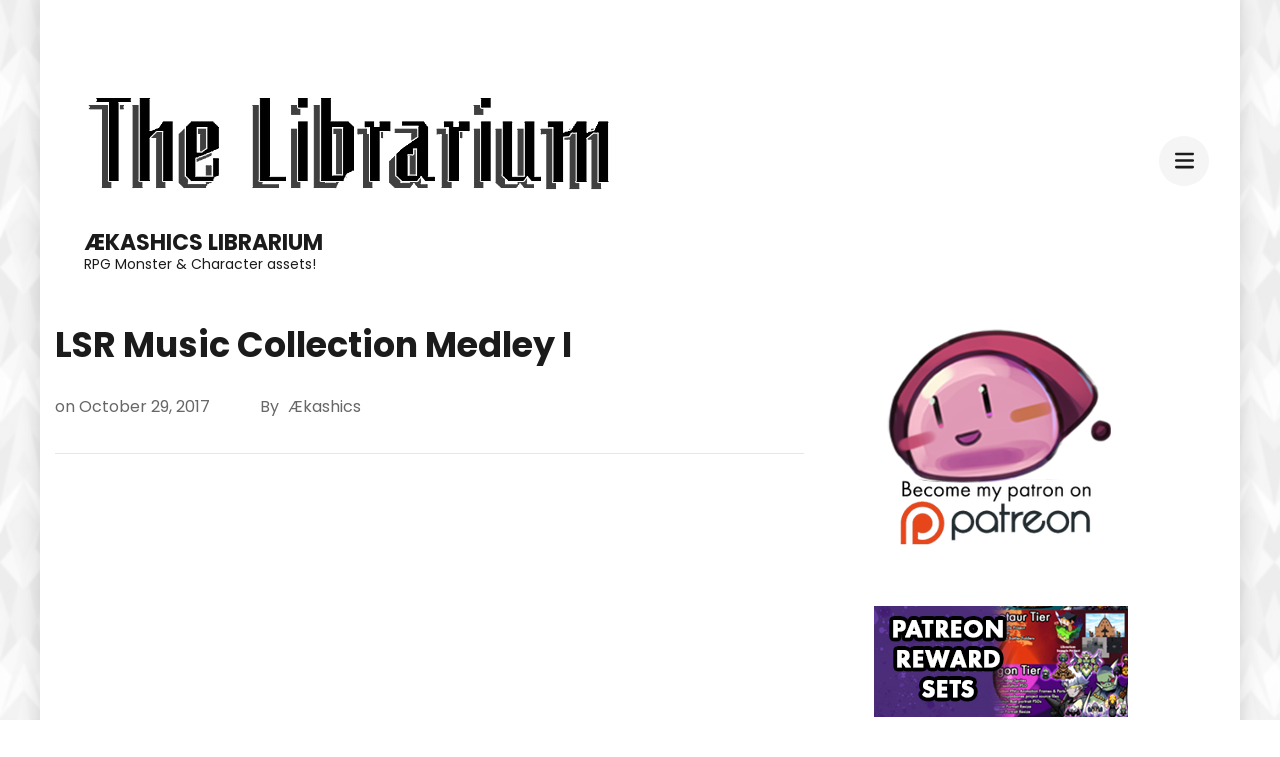

--- FILE ---
content_type: text/html; charset=UTF-8
request_url: http://www.akashics.moe/lucstamrah/lsr-music-collection-medley-i/
body_size: 11323
content:
    <!DOCTYPE html>
    <html lang="en">
    <head itemscope itemtype="https://schema.org/WebSite">
	    <meta charset="UTF-8">
    <meta name="viewport" content="width=device-width, initial-scale=1">
    <link rel="profile" href="http://gmpg.org/xfn/11">
    <title>LSR Music Collection Medley I &#8211; &AElig;kashics Librarium</title>
<meta name='robots' content='max-image-preview:large' />
<link rel='dns-prefetch' href='//stats.wp.com' />
<link rel='dns-prefetch' href='//fonts.googleapis.com' />
<link rel="alternate" type="application/rss+xml" title="&AElig;kashics Librarium &raquo; Feed" href="http://www.akashics.moe/feed/" />
<link rel="alternate" type="application/rss+xml" title="&AElig;kashics Librarium &raquo; Comments Feed" href="http://www.akashics.moe/comments/feed/" />
<link rel="alternate" type="application/rss+xml" title="&AElig;kashics Librarium &raquo; LSR Music Collection Medley I Comments Feed" href="http://www.akashics.moe/lucstamrah/lsr-music-collection-medley-i/feed/" />
<script type="text/javascript">
window._wpemojiSettings = {"baseUrl":"https:\/\/s.w.org\/images\/core\/emoji\/14.0.0\/72x72\/","ext":".png","svgUrl":"https:\/\/s.w.org\/images\/core\/emoji\/14.0.0\/svg\/","svgExt":".svg","source":{"concatemoji":"http:\/\/www.akashics.moe\/wp-includes\/js\/wp-emoji-release.min.js?ver=6.3.7"}};
/*! This file is auto-generated */
!function(i,n){var o,s,e;function c(e){try{var t={supportTests:e,timestamp:(new Date).valueOf()};sessionStorage.setItem(o,JSON.stringify(t))}catch(e){}}function p(e,t,n){e.clearRect(0,0,e.canvas.width,e.canvas.height),e.fillText(t,0,0);var t=new Uint32Array(e.getImageData(0,0,e.canvas.width,e.canvas.height).data),r=(e.clearRect(0,0,e.canvas.width,e.canvas.height),e.fillText(n,0,0),new Uint32Array(e.getImageData(0,0,e.canvas.width,e.canvas.height).data));return t.every(function(e,t){return e===r[t]})}function u(e,t,n){switch(t){case"flag":return n(e,"\ud83c\udff3\ufe0f\u200d\u26a7\ufe0f","\ud83c\udff3\ufe0f\u200b\u26a7\ufe0f")?!1:!n(e,"\ud83c\uddfa\ud83c\uddf3","\ud83c\uddfa\u200b\ud83c\uddf3")&&!n(e,"\ud83c\udff4\udb40\udc67\udb40\udc62\udb40\udc65\udb40\udc6e\udb40\udc67\udb40\udc7f","\ud83c\udff4\u200b\udb40\udc67\u200b\udb40\udc62\u200b\udb40\udc65\u200b\udb40\udc6e\u200b\udb40\udc67\u200b\udb40\udc7f");case"emoji":return!n(e,"\ud83e\udef1\ud83c\udffb\u200d\ud83e\udef2\ud83c\udfff","\ud83e\udef1\ud83c\udffb\u200b\ud83e\udef2\ud83c\udfff")}return!1}function f(e,t,n){var r="undefined"!=typeof WorkerGlobalScope&&self instanceof WorkerGlobalScope?new OffscreenCanvas(300,150):i.createElement("canvas"),a=r.getContext("2d",{willReadFrequently:!0}),o=(a.textBaseline="top",a.font="600 32px Arial",{});return e.forEach(function(e){o[e]=t(a,e,n)}),o}function t(e){var t=i.createElement("script");t.src=e,t.defer=!0,i.head.appendChild(t)}"undefined"!=typeof Promise&&(o="wpEmojiSettingsSupports",s=["flag","emoji"],n.supports={everything:!0,everythingExceptFlag:!0},e=new Promise(function(e){i.addEventListener("DOMContentLoaded",e,{once:!0})}),new Promise(function(t){var n=function(){try{var e=JSON.parse(sessionStorage.getItem(o));if("object"==typeof e&&"number"==typeof e.timestamp&&(new Date).valueOf()<e.timestamp+604800&&"object"==typeof e.supportTests)return e.supportTests}catch(e){}return null}();if(!n){if("undefined"!=typeof Worker&&"undefined"!=typeof OffscreenCanvas&&"undefined"!=typeof URL&&URL.createObjectURL&&"undefined"!=typeof Blob)try{var e="postMessage("+f.toString()+"("+[JSON.stringify(s),u.toString(),p.toString()].join(",")+"));",r=new Blob([e],{type:"text/javascript"}),a=new Worker(URL.createObjectURL(r),{name:"wpTestEmojiSupports"});return void(a.onmessage=function(e){c(n=e.data),a.terminate(),t(n)})}catch(e){}c(n=f(s,u,p))}t(n)}).then(function(e){for(var t in e)n.supports[t]=e[t],n.supports.everything=n.supports.everything&&n.supports[t],"flag"!==t&&(n.supports.everythingExceptFlag=n.supports.everythingExceptFlag&&n.supports[t]);n.supports.everythingExceptFlag=n.supports.everythingExceptFlag&&!n.supports.flag,n.DOMReady=!1,n.readyCallback=function(){n.DOMReady=!0}}).then(function(){return e}).then(function(){var e;n.supports.everything||(n.readyCallback(),(e=n.source||{}).concatemoji?t(e.concatemoji):e.wpemoji&&e.twemoji&&(t(e.twemoji),t(e.wpemoji)))}))}((window,document),window._wpemojiSettings);
</script>
<style type="text/css">
img.wp-smiley,
img.emoji {
	display: inline !important;
	border: none !important;
	box-shadow: none !important;
	height: 1em !important;
	width: 1em !important;
	margin: 0 0.07em !important;
	vertical-align: -0.1em !important;
	background: none !important;
	padding: 0 !important;
}
</style>
	<link rel='stylesheet' id='wp-block-library-css' href='http://www.akashics.moe/wp-includes/css/dist/block-library/style.min.css?ver=6.3.7' type='text/css' media='all' />
<style id='wp-block-library-inline-css' type='text/css'>
.has-text-align-justify{text-align:justify;}
</style>
<link rel='stylesheet' id='jetpack-videopress-video-block-view-css' href='http://www.akashics.moe/wp-content/plugins/jetpack/jetpack_vendor/automattic/jetpack-videopress/build/block-editor/blocks/video/view.css?minify=false&#038;ver=34ae973733627b74a14e' type='text/css' media='all' />
<link rel='stylesheet' id='mediaelement-css' href='http://www.akashics.moe/wp-includes/js/mediaelement/mediaelementplayer-legacy.min.css?ver=4.2.17' type='text/css' media='all' />
<link rel='stylesheet' id='wp-mediaelement-css' href='http://www.akashics.moe/wp-includes/js/mediaelement/wp-mediaelement.min.css?ver=6.3.7' type='text/css' media='all' />
<style id='classic-theme-styles-inline-css' type='text/css'>
/*! This file is auto-generated */
.wp-block-button__link{color:#fff;background-color:#32373c;border-radius:9999px;box-shadow:none;text-decoration:none;padding:calc(.667em + 2px) calc(1.333em + 2px);font-size:1.125em}.wp-block-file__button{background:#32373c;color:#fff;text-decoration:none}
</style>
<style id='global-styles-inline-css' type='text/css'>
body{--wp--preset--color--black: #000000;--wp--preset--color--cyan-bluish-gray: #abb8c3;--wp--preset--color--white: #ffffff;--wp--preset--color--pale-pink: #f78da7;--wp--preset--color--vivid-red: #cf2e2e;--wp--preset--color--luminous-vivid-orange: #ff6900;--wp--preset--color--luminous-vivid-amber: #fcb900;--wp--preset--color--light-green-cyan: #7bdcb5;--wp--preset--color--vivid-green-cyan: #00d084;--wp--preset--color--pale-cyan-blue: #8ed1fc;--wp--preset--color--vivid-cyan-blue: #0693e3;--wp--preset--color--vivid-purple: #9b51e0;--wp--preset--gradient--vivid-cyan-blue-to-vivid-purple: linear-gradient(135deg,rgba(6,147,227,1) 0%,rgb(155,81,224) 100%);--wp--preset--gradient--light-green-cyan-to-vivid-green-cyan: linear-gradient(135deg,rgb(122,220,180) 0%,rgb(0,208,130) 100%);--wp--preset--gradient--luminous-vivid-amber-to-luminous-vivid-orange: linear-gradient(135deg,rgba(252,185,0,1) 0%,rgba(255,105,0,1) 100%);--wp--preset--gradient--luminous-vivid-orange-to-vivid-red: linear-gradient(135deg,rgba(255,105,0,1) 0%,rgb(207,46,46) 100%);--wp--preset--gradient--very-light-gray-to-cyan-bluish-gray: linear-gradient(135deg,rgb(238,238,238) 0%,rgb(169,184,195) 100%);--wp--preset--gradient--cool-to-warm-spectrum: linear-gradient(135deg,rgb(74,234,220) 0%,rgb(151,120,209) 20%,rgb(207,42,186) 40%,rgb(238,44,130) 60%,rgb(251,105,98) 80%,rgb(254,248,76) 100%);--wp--preset--gradient--blush-light-purple: linear-gradient(135deg,rgb(255,206,236) 0%,rgb(152,150,240) 100%);--wp--preset--gradient--blush-bordeaux: linear-gradient(135deg,rgb(254,205,165) 0%,rgb(254,45,45) 50%,rgb(107,0,62) 100%);--wp--preset--gradient--luminous-dusk: linear-gradient(135deg,rgb(255,203,112) 0%,rgb(199,81,192) 50%,rgb(65,88,208) 100%);--wp--preset--gradient--pale-ocean: linear-gradient(135deg,rgb(255,245,203) 0%,rgb(182,227,212) 50%,rgb(51,167,181) 100%);--wp--preset--gradient--electric-grass: linear-gradient(135deg,rgb(202,248,128) 0%,rgb(113,206,126) 100%);--wp--preset--gradient--midnight: linear-gradient(135deg,rgb(2,3,129) 0%,rgb(40,116,252) 100%);--wp--preset--font-size--small: 13px;--wp--preset--font-size--medium: 20px;--wp--preset--font-size--large: 36px;--wp--preset--font-size--x-large: 42px;--wp--preset--spacing--20: 0.44rem;--wp--preset--spacing--30: 0.67rem;--wp--preset--spacing--40: 1rem;--wp--preset--spacing--50: 1.5rem;--wp--preset--spacing--60: 2.25rem;--wp--preset--spacing--70: 3.38rem;--wp--preset--spacing--80: 5.06rem;--wp--preset--shadow--natural: 6px 6px 9px rgba(0, 0, 0, 0.2);--wp--preset--shadow--deep: 12px 12px 50px rgba(0, 0, 0, 0.4);--wp--preset--shadow--sharp: 6px 6px 0px rgba(0, 0, 0, 0.2);--wp--preset--shadow--outlined: 6px 6px 0px -3px rgba(255, 255, 255, 1), 6px 6px rgba(0, 0, 0, 1);--wp--preset--shadow--crisp: 6px 6px 0px rgba(0, 0, 0, 1);}:where(.is-layout-flex){gap: 0.5em;}:where(.is-layout-grid){gap: 0.5em;}body .is-layout-flow > .alignleft{float: left;margin-inline-start: 0;margin-inline-end: 2em;}body .is-layout-flow > .alignright{float: right;margin-inline-start: 2em;margin-inline-end: 0;}body .is-layout-flow > .aligncenter{margin-left: auto !important;margin-right: auto !important;}body .is-layout-constrained > .alignleft{float: left;margin-inline-start: 0;margin-inline-end: 2em;}body .is-layout-constrained > .alignright{float: right;margin-inline-start: 2em;margin-inline-end: 0;}body .is-layout-constrained > .aligncenter{margin-left: auto !important;margin-right: auto !important;}body .is-layout-constrained > :where(:not(.alignleft):not(.alignright):not(.alignfull)){max-width: var(--wp--style--global--content-size);margin-left: auto !important;margin-right: auto !important;}body .is-layout-constrained > .alignwide{max-width: var(--wp--style--global--wide-size);}body .is-layout-flex{display: flex;}body .is-layout-flex{flex-wrap: wrap;align-items: center;}body .is-layout-flex > *{margin: 0;}body .is-layout-grid{display: grid;}body .is-layout-grid > *{margin: 0;}:where(.wp-block-columns.is-layout-flex){gap: 2em;}:where(.wp-block-columns.is-layout-grid){gap: 2em;}:where(.wp-block-post-template.is-layout-flex){gap: 1.25em;}:where(.wp-block-post-template.is-layout-grid){gap: 1.25em;}.has-black-color{color: var(--wp--preset--color--black) !important;}.has-cyan-bluish-gray-color{color: var(--wp--preset--color--cyan-bluish-gray) !important;}.has-white-color{color: var(--wp--preset--color--white) !important;}.has-pale-pink-color{color: var(--wp--preset--color--pale-pink) !important;}.has-vivid-red-color{color: var(--wp--preset--color--vivid-red) !important;}.has-luminous-vivid-orange-color{color: var(--wp--preset--color--luminous-vivid-orange) !important;}.has-luminous-vivid-amber-color{color: var(--wp--preset--color--luminous-vivid-amber) !important;}.has-light-green-cyan-color{color: var(--wp--preset--color--light-green-cyan) !important;}.has-vivid-green-cyan-color{color: var(--wp--preset--color--vivid-green-cyan) !important;}.has-pale-cyan-blue-color{color: var(--wp--preset--color--pale-cyan-blue) !important;}.has-vivid-cyan-blue-color{color: var(--wp--preset--color--vivid-cyan-blue) !important;}.has-vivid-purple-color{color: var(--wp--preset--color--vivid-purple) !important;}.has-black-background-color{background-color: var(--wp--preset--color--black) !important;}.has-cyan-bluish-gray-background-color{background-color: var(--wp--preset--color--cyan-bluish-gray) !important;}.has-white-background-color{background-color: var(--wp--preset--color--white) !important;}.has-pale-pink-background-color{background-color: var(--wp--preset--color--pale-pink) !important;}.has-vivid-red-background-color{background-color: var(--wp--preset--color--vivid-red) !important;}.has-luminous-vivid-orange-background-color{background-color: var(--wp--preset--color--luminous-vivid-orange) !important;}.has-luminous-vivid-amber-background-color{background-color: var(--wp--preset--color--luminous-vivid-amber) !important;}.has-light-green-cyan-background-color{background-color: var(--wp--preset--color--light-green-cyan) !important;}.has-vivid-green-cyan-background-color{background-color: var(--wp--preset--color--vivid-green-cyan) !important;}.has-pale-cyan-blue-background-color{background-color: var(--wp--preset--color--pale-cyan-blue) !important;}.has-vivid-cyan-blue-background-color{background-color: var(--wp--preset--color--vivid-cyan-blue) !important;}.has-vivid-purple-background-color{background-color: var(--wp--preset--color--vivid-purple) !important;}.has-black-border-color{border-color: var(--wp--preset--color--black) !important;}.has-cyan-bluish-gray-border-color{border-color: var(--wp--preset--color--cyan-bluish-gray) !important;}.has-white-border-color{border-color: var(--wp--preset--color--white) !important;}.has-pale-pink-border-color{border-color: var(--wp--preset--color--pale-pink) !important;}.has-vivid-red-border-color{border-color: var(--wp--preset--color--vivid-red) !important;}.has-luminous-vivid-orange-border-color{border-color: var(--wp--preset--color--luminous-vivid-orange) !important;}.has-luminous-vivid-amber-border-color{border-color: var(--wp--preset--color--luminous-vivid-amber) !important;}.has-light-green-cyan-border-color{border-color: var(--wp--preset--color--light-green-cyan) !important;}.has-vivid-green-cyan-border-color{border-color: var(--wp--preset--color--vivid-green-cyan) !important;}.has-pale-cyan-blue-border-color{border-color: var(--wp--preset--color--pale-cyan-blue) !important;}.has-vivid-cyan-blue-border-color{border-color: var(--wp--preset--color--vivid-cyan-blue) !important;}.has-vivid-purple-border-color{border-color: var(--wp--preset--color--vivid-purple) !important;}.has-vivid-cyan-blue-to-vivid-purple-gradient-background{background: var(--wp--preset--gradient--vivid-cyan-blue-to-vivid-purple) !important;}.has-light-green-cyan-to-vivid-green-cyan-gradient-background{background: var(--wp--preset--gradient--light-green-cyan-to-vivid-green-cyan) !important;}.has-luminous-vivid-amber-to-luminous-vivid-orange-gradient-background{background: var(--wp--preset--gradient--luminous-vivid-amber-to-luminous-vivid-orange) !important;}.has-luminous-vivid-orange-to-vivid-red-gradient-background{background: var(--wp--preset--gradient--luminous-vivid-orange-to-vivid-red) !important;}.has-very-light-gray-to-cyan-bluish-gray-gradient-background{background: var(--wp--preset--gradient--very-light-gray-to-cyan-bluish-gray) !important;}.has-cool-to-warm-spectrum-gradient-background{background: var(--wp--preset--gradient--cool-to-warm-spectrum) !important;}.has-blush-light-purple-gradient-background{background: var(--wp--preset--gradient--blush-light-purple) !important;}.has-blush-bordeaux-gradient-background{background: var(--wp--preset--gradient--blush-bordeaux) !important;}.has-luminous-dusk-gradient-background{background: var(--wp--preset--gradient--luminous-dusk) !important;}.has-pale-ocean-gradient-background{background: var(--wp--preset--gradient--pale-ocean) !important;}.has-electric-grass-gradient-background{background: var(--wp--preset--gradient--electric-grass) !important;}.has-midnight-gradient-background{background: var(--wp--preset--gradient--midnight) !important;}.has-small-font-size{font-size: var(--wp--preset--font-size--small) !important;}.has-medium-font-size{font-size: var(--wp--preset--font-size--medium) !important;}.has-large-font-size{font-size: var(--wp--preset--font-size--large) !important;}.has-x-large-font-size{font-size: var(--wp--preset--font-size--x-large) !important;}
.wp-block-navigation a:where(:not(.wp-element-button)){color: inherit;}
:where(.wp-block-post-template.is-layout-flex){gap: 1.25em;}:where(.wp-block-post-template.is-layout-grid){gap: 1.25em;}
:where(.wp-block-columns.is-layout-flex){gap: 2em;}:where(.wp-block-columns.is-layout-grid){gap: 2em;}
.wp-block-pullquote{font-size: 1.5em;line-height: 1.6;}
</style>
<link rel='stylesheet' id='likebtn_style-css' href='http://www.akashics.moe/wp-content/plugins/likebtn-like-button/public/css/style.css?ver=6.3.7' type='text/css' media='all' />
<link rel='stylesheet' id='raratheme-companion-css' href='http://www.akashics.moe/wp-content/plugins/raratheme-companion/public/css/raratheme-companion-public.min.css?ver=1.4.2' type='text/css' media='all' />
<link rel='stylesheet' id='SFSImainCss-css' href='http://www.akashics.moe/wp-content/plugins/ultimate-social-media-icons/css/sfsi-style.css?ver=2.8.4' type='text/css' media='all' />
<link rel='stylesheet' id='owl-theme-default-css' href='http://www.akashics.moe/wp-content/themes/perfect-portfolio/css/owl.theme.default.min.css?ver=2.2.1' type='text/css' media='all' />
<link rel='stylesheet' id='owl-carousel-css' href='http://www.akashics.moe/wp-content/themes/perfect-portfolio/css/owl.carousel.min.css?ver=2.2.1' type='text/css' media='all' />
<link rel='stylesheet' id='perfect-portfolio-google-fonts-css' href='https://fonts.googleapis.com/css?family=Poppins%3A100%2C100italic%2C200%2C200italic%2C300%2C300italic%2Cregular%2Citalic%2C500%2C500italic%2C600%2C600italic%2C700%2C700italic%2C800%2C800italic%2C900%2C900italic' type='text/css' media='all' />
<link rel='stylesheet' id='perfect-scrollbar-css' href='http://www.akashics.moe/wp-content/themes/perfect-portfolio/css/perfect-scrollbar.min.css?ver=1.3.0' type='text/css' media='all' />
<link rel='stylesheet' id='perfect-portfolio-style-css' href='http://www.akashics.moe/wp-content/themes/perfect-portfolio/style.css?ver=1.2.0' type='text/css' media='all' />
<link rel='stylesheet' id='newsletter-css' href='http://www.akashics.moe/wp-content/plugins/newsletter/style.css?ver=7.8.9' type='text/css' media='all' />
<link rel='stylesheet' id='jetpack_css-css' href='http://www.akashics.moe/wp-content/plugins/jetpack/css/jetpack.css?ver=12.4' type='text/css' media='all' />
<script type='text/javascript' id='likebtn_frontend-js-extra'>
/* <![CDATA[ */
var likebtn_eh_data = {"ajaxurl":"http:\/\/www.akashics.moe\/wp-admin\/admin-ajax.php","security":"7c7c31db3d"};
/* ]]> */
</script>
<script type='text/javascript' src='http://www.akashics.moe/wp-content/plugins/likebtn-like-button/public/js/frontend.js?ver=6.3.7' id='likebtn_frontend-js'></script>
<script type='text/javascript' src='http://www.akashics.moe/wp-includes/js/jquery/jquery.min.js?ver=3.7.0' id='jquery-core-js'></script>
<script type='text/javascript' src='http://www.akashics.moe/wp-includes/js/jquery/jquery-migrate.min.js?ver=3.4.1' id='jquery-migrate-js'></script>
<link rel="https://api.w.org/" href="http://www.akashics.moe/wp-json/" /><link rel="alternate" type="application/json" href="http://www.akashics.moe/wp-json/wp/v2/posts/1140" /><link rel="EditURI" type="application/rsd+xml" title="RSD" href="http://www.akashics.moe/xmlrpc.php?rsd" />
<meta name="generator" content="WordPress 6.3.7" />
<link rel="canonical" href="http://www.akashics.moe/lucstamrah/lsr-music-collection-medley-i/" />
<link rel='shortlink' href='http://www.akashics.moe/?p=1140' />
<link rel="alternate" type="application/json+oembed" href="http://www.akashics.moe/wp-json/oembed/1.0/embed?url=http%3A%2F%2Fwww.akashics.moe%2Flucstamrah%2Flsr-music-collection-medley-i%2F" />
<link rel="alternate" type="text/xml+oembed" href="http://www.akashics.moe/wp-json/oembed/1.0/embed?url=http%3A%2F%2Fwww.akashics.moe%2Flucstamrah%2Flsr-music-collection-medley-i%2F&#038;format=xml" />
<meta name="follow.[base64]" content="jaYEyebe666SWkPVfsb2"/>	<style>img#wpstats{display:none}</style>
		<link rel="pingback" href="http://www.akashics.moe/xmlrpc.php"><style type="text/css" id="custom-background-css">
body.custom-background { background-image: url("http://www.akashics.moe/wp-content/uploads/2023/08/LibBg.png"); background-position: left top; background-size: auto; background-repeat: repeat; background-attachment: scroll; }
</style>
	<link rel="icon" href="http://www.akashics.moe/wp-content/uploads/2023/08/cropped-AECircuAvatar-2-32x32.png" sizes="32x32" />
<link rel="icon" href="http://www.akashics.moe/wp-content/uploads/2023/08/cropped-AECircuAvatar-2-192x192.png" sizes="192x192" />
<link rel="apple-touch-icon" href="http://www.akashics.moe/wp-content/uploads/2023/08/cropped-AECircuAvatar-2-180x180.png" />
<meta name="msapplication-TileImage" content="http://www.akashics.moe/wp-content/uploads/2023/08/cropped-AECircuAvatar-2-270x270.png" />
<style type='text/css' media='all'>    
    /*Typography*/
    body,
    button,
    input,
    select,
    optgroup,
    textarea{
        font-family : Poppins;
    }
    
    .site-branding .site-title,
    .site-branding .site-description{
        font-family : Poppins;
    }
        
    </style></head>

<body class="post-template-default single single-post postid-1140 single-format-standard custom-background wp-custom-logo sfsi_actvite_theme_default custom-background-image rightsidebar" itemscope itemtype="https://schema.org/WebPage">

    <div id="page" class="site">
        <a class="skip-link screen-reader-text" href="#main-content-area">Skip to content (Press Enter)</a>
        
        <header class="site-header" itemscope itemtype="https://schema.org/WPHeader">
        <div class="tc-wrapper">
                            
                <div class="site-branding logo-text" itemscope itemtype="https://schema.org/Organization">
                                            <div class="site-logo">
                            <a href="http://www.akashics.moe/" class="custom-logo-link" rel="home"><img width="960" height="300" src="http://www.akashics.moe/wp-content/uploads/2023/08/cropped-cropped-Top-Banner.png" class="custom-logo" alt="&AElig;kashics Librarium" decoding="async" fetchpriority="high" srcset="http://www.akashics.moe/wp-content/uploads/2023/08/cropped-cropped-Top-Banner.png 960w, http://www.akashics.moe/wp-content/uploads/2023/08/cropped-cropped-Top-Banner-300x94.png 300w, http://www.akashics.moe/wp-content/uploads/2023/08/cropped-cropped-Top-Banner-768x240.png 768w, http://www.akashics.moe/wp-content/uploads/2023/08/cropped-cropped-Top-Banner-192x60.png 192w" sizes="(max-width: 960px) 100vw, 960px" /></a>                        </div>
                                                                <div class="site-title-wrap">
                                                                                                <p class="site-title" itemprop="name"><a href="http://www.akashics.moe/" rel="home" itemprop="url">&AElig;kashics Librarium</a></p>
                                                                <p class="site-description" itemprop="description">RPG Monster &amp; Character assets!</p>
                                                    </div>
                                    </div><!-- .site-branding -->
                		<div class="header-r">
                                                <button type="button" class="toggle-btn mobile-menu-opener" data-toggle-target=".main-menu-modal" data-toggle-body-class="showing-main-menu-modal" aria-expanded="false" data-set-focus=".close-main-nav-toggle"><i class="fa fa-bars"></i></button>	

                <div class="menu-wrap">      
                    <nav id="site-navigation" class="main-navigation">        
                        <div class="primary-menu-list main-menu-modal cover-modal" data-modal-target-string=".main-menu-modal">
                            <button class="close close-main-nav-toggle" data-toggle-target=".main-menu-modal" data-toggle-body-class="showing-main-menu-modal" aria-expanded="false" data-set-focus=".main-menu-modal"></button>
                            <div class="mobile-menu" aria-label="Mobile">
                                <div class="menu-nav-menu-container"><ul id="primary-menu" class="nav-menu main-menu-modal"><li id="menu-item-2504" class="menu-item menu-item-type-post_type menu-item-object-page menu-item-2504"><a href="http://www.akashics.moe/wall-of-thanks/">Wall of Thanks !</a></li>
<li id="menu-item-2506" class="menu-item menu-item-type-post_type menu-item-object-page menu-item-2506"><a href="http://www.akashics.moe/terms-of-use/">Terms of use</a></li>
<li id="menu-item-2513" class="menu-item menu-item-type-custom menu-item-object-custom menu-item-2513"><a href="http://www.yanfly.moe/wiki/Main_Page">Wiki</a></li>
</ul></div>                                <ul class="menu-search">
                                    <form role="search" method="get" id="search-form" class="searchform" action="http://www.akashics.moe/">
                <div>
                    <label class="screen-reader-text" for="s">Search for:</label>
                    <input type="text" class="search-field" placeholder="Search..." value="" name="s" />
                    <input type="submit" id="searchsubmit" class="search-submit" value="Search" />
                </div>
            </form>                                </ul>
                                                                <ul class="menu-social">
                                                                    </ul>
                            </div>
                        </div>
                    </nav><!-- #mobile-site-navigation -->
                    <!-- <button type="button" class="toggle-button">
                        <span class="toggle-bar"></span>
                        <span class="toggle-bar"></span>
                        <span class="toggle-bar"></span>
                    </button>  -->        
                </div>
    		</div>
        </div>		
	</header>
    <div id="main-content-area">    <div id="content" class="site-content">
        <div class="tc-wrapper">
	<div id="primary" class="content-area">
	    <main id="main" class="site-main">

    		    <header class="entry-header">
		<h1 class="entry-title" itemprop="headline">LSR Music Collection Medley I</h1><div class="entry-meta"><span class="posted-on" itemprop="datePublished dateModified">on  <a href="http://www.akashics.moe/lucstamrah/lsr-music-collection-medley-i/" rel="bookmark"><time class="entry-date published updated" datetime="2017-10-29T11:54:48-04:00" itemprop="datePublished">October 29, 2017</time><time class="updated" datetime="2017-10-29T11:54:48-04:00" itemprop="dateModified">October 29, 2017</time></a></span><span class="byline" itemprop="author" itemscope itemtype="https://schema.org/Person"><span class="author" itemprop="name">By <a class="url fn" href="http://www.akashics.moe/author/admin/" itemprop="url">Ækashics</a></span></span></div>	</header>         
    
<article id="post-1140" class="post-1140 post type-post status-publish format-standard hentry category-lucstamrah">
	    <div class="entry-content" itemprop="text">
        <div class="jetpack-video-wrapper"><iframe title="LSR Music Collection Medley I" width="750" height="422" src="https://www.youtube.com/embed/sWd1muEt9Bo?feature=oembed" frameborder="0" allow="accelerometer; autoplay; clipboard-write; encrypted-media; gyroscope; picture-in-picture; web-share" allowfullscreen></iframe></div>
<p>A medley of various themes my good friend LucStamrah has put together!</p>
<p>All the music you listen to in it, is available to be used in your commercial and non-commercial games, youtube videos,etc !<br />
Check out Luc&#8217;s terms of use over at his site before you download!</p>
<p>You can also always support him on Patreon to get extended versions of his works!</p>
<p><a href="http://lucstamrah.com/">http://lucstamrah.com/</a></p>
<div class="likebtn_container" style=""><!-- LikeBtn.com BEGIN --><span class="likebtn-wrapper"  data-identifier="post_1140"  data-style=""  data-unlike_allowed=""  data-show_copyright=""  data-item_url="http://www.akashics.moe/lucstamrah/lsr-music-collection-medley-i/"  data-item_title="LSR Music Collection Medley I"  data-item_date="2017-10-29T11:54:48-04:00"  data-engine="WordPress"  data-plugin_v="2.6.49"  data-event_handler="likebtn_eh" ></span><!-- LikeBtn.com END --></div>	</div><!-- .entry-content -->
    </article><!-- #post-1140 -->    <div class="entry-footer">
        <div class="cat-links" itemprop="about"><a href="http://www.akashics.moe/category/lucstamrah/" rel="category tag">LucStamrah</a></div>    </div><!-- .entry-footer -->
                
            <nav class="navigation post-navigation" role="navigation">
    			<h2 class="screen-reader-text">Post Navigation</h2>
    			<div class="nav-links">
    				<div class="nav-previous nav-holder"><a href="http://www.akashics.moe/uncategorized/skyward-fantasy-pc-mobile-role-playing-game/" rel="prev"><span class="meta-nav">Previous Article</span><span class="post-title">Skyward Fantasy &#8211; PC &#038; Mobile Role-Playing Game</span></a></div><div class="nav-next nav-holder"><a href="http://www.akashics.moe/kemonoq/kemonoq-demo-release/" rel="next"><span class="meta-nav">Next Article</span><span class="post-title">KemonoQ Demo release!</span></a></div>    			</div>
    		</nav>        
                    <div class="about-author">
    		<figure class="author-img"><img alt='' src='http://1.gravatar.com/avatar/75e712df89c8ebeeb1f62c5d4be77841?s=230&#038;d=mm&#038;r=g' srcset='http://1.gravatar.com/avatar/75e712df89c8ebeeb1f62c5d4be77841?s=460&#038;d=mm&#038;r=g 2x' class='avatar avatar-230 photo' height='230' width='230' loading='lazy' decoding='async'/></figure>
    		<div class="author-info-wrap">
    			<h3 class="name">Ækashics</h3><div class="author-info"><p>umm hi ! I draw monsters !</p>
</div>		
    		</div>
        </div>
    <div class="comment-holder">
<div id="comments" class="comments-area">

		<div id="respond" class="comment-respond">
		<h3 id="reply-title" class="comment-reply-title">Leave a Reply <small><a rel="nofollow" id="cancel-comment-reply-link" href="/lucstamrah/lsr-music-collection-medley-i/#respond" style="display:none;">Cancel reply</a></small></h3><form action="http://www.akashics.moe/wp-comments-post.php" method="post" id="commentform" class="comment-form"><p class="comment-notes"><span id="email-notes">Your email address will not be published.</span> <span class="required-field-message">Required fields are marked <span class="required">*</span></span></p><p class="comment-form-comment"><label class="screen-reader-text" for="comment">Comment</label><textarea id="comment" name="comment" placeholder="Comment" cols="45" rows="8" aria-required="true" required></textarea></p><p class="comment-form-author"><label class="screen-reader-text" for="author">Name<span class="required">*</span></label><input id="author" name="author" placeholder="Name*" type="text" value="" size="30" aria-required='true' required /></p>
<p class="comment-form-email"><label class="screen-reader-text" for="email">Email<span class="required">*</span></label><input id="email" name="email" placeholder="Email*" type="text" value="" size="30" aria-required='true' required /></p>
<p class="comment-form-url"><label class="screen-reader-text" for="url">Website</label><input id="url" name="url" placeholder="Website" type="text" value="" size="30" /></p>
<p class="form-submit"><input name="submit" type="submit" id="submit" class="submit" value="Post Comment" /> <input type='hidden' name='comment_post_ID' value='1140' id='comment_post_ID' />
<input type='hidden' name='comment_parent' id='comment_parent' value='0' />
</p><p style="display: none;"><input type="hidden" id="akismet_comment_nonce" name="akismet_comment_nonce" value="75ce49e2d0" /></p><p style="display: none !important;"><label>&#916;<textarea name="ak_hp_textarea" cols="45" rows="8" maxlength="100"></textarea></label><input type="hidden" id="ak_js_1" name="ak_js" value="13"/><script>document.getElementById( "ak_js_1" ).setAttribute( "value", ( new Date() ).getTime() );</script></p></form>	</div><!-- #respond -->
	<p class="akismet_comment_form_privacy_notice">This site uses Akismet to reduce spam. <a href="https://akismet.com/privacy/" target="_blank" rel="nofollow noopener">Learn how your comment data is processed</a>.</p>
</div><!-- #comments -->
</div>
            
    	</main><!-- #main -->
	</div><!-- #primary -->

<aside id="secondary" class="widget-area" itemscope itemtype="https://schema.org/WPSideBar">
	<section id="media_image-3" class="widget widget_media_image"><a href="https://www.patreon.com/aekashics"><img width="254" height="224" src="http://www.akashics.moe/wp-content/uploads/2019/03/aepatb.png" class="image wp-image-2059 alignnone attachment-full size-full" alt="" decoding="async" style="max-width: 100%; height: auto;" loading="lazy" /></a></section><section id="media_image-8" class="widget widget_media_image"><a href="https://gumroad.com/aekashics"><img width="254" height="111" src="http://www.akashics.moe/wp-content/uploads/2019/03/rewardsetae.png" class="image wp-image-2086  attachment-full size-full" alt="" decoding="async" style="max-width: 100%; height: auto;" loading="lazy" /></a></section><section id="media_image-5" class="widget widget_media_image"><a href="https://aekashics.itch.io/"><img width="254" height="111" src="http://www.akashics.moe/wp-content/uploads/2019/03/itch.png" class="image wp-image-2066  attachment-full size-full" alt="" decoding="async" style="max-width: 100%; height: auto;" loading="lazy" /></a></section><section id="media_image-6" class="widget widget_media_image"><h2 class="widget-title" itemprop="name">Featured Spinoff Pack!</h2><a href="https://aekashics.itch.io/pixbattlers-spellcaster-hilda"><img class="image " src="https://img.itch.zone/aW1nLzkzMTg0NTMucG5n/original/i%2F96qZ.png" alt="" width="630" height="500" decoding="async" loading="lazy" /></a></section><section id="search-2" class="widget widget_search"><form role="search" method="get" id="search-form" class="searchform" action="http://www.akashics.moe/">
                <div>
                    <label class="screen-reader-text" for="s">Search for:</label>
                    <input type="text" class="search-field" placeholder="Search..." value="" name="s" />
                    <input type="submit" id="searchsubmit" class="search-submit" value="Search" />
                </div>
            </form></section><section id="text-3" class="widget widget_text"><h2 class="widget-title" itemprop="name">Battler Count</h2>			<div class="textwidget"><p><img decoding="async" loading="lazy" class="aligncenter size-full wp-image-2737" src="http://www.akashics.moe/wp-content/uploads/2022/07/36-1.gif" alt="" width="276" height="173" />Statics : 1488<br />
Animated : 226</p>
</div>
		</section></aside><!-- #secondary -->
</div>       
    </div><!-- .site-content -->
    </div><!-- #main-content-area -->
    <div class="overlay"></div>
    <footer id="colophon" class="site-footer" itemscope itemtype="https://schema.org/WPFooter">
        <div class="bottom-footer">
		<div class="tc-wrapper">
            <div class="copyright">           
                <span class="copyright-text">Aekashics |</span>Perfect Portfolio | Developed By <a href="https://rarathemes.com/" rel="nofollow" target="_blank">Rara Theme</a>. Powered by <a href="https://wordpress.org/" target="_blank">WordPress</a>.               
            </div>
            <div class="foot-social">
                            </div>
		</div>
	</div>
        <button class="back-to-top">
        <i class="fa fa-long-arrow-up"></i>
    </button>
        </footer><!-- #colophon -->
            </div><!-- #page -->

        <!-- LikeBtn.com BEGIN -->
    <script type="text/javascript">var likebtn_wl = 1; (function(d, e, s) {a = d.createElement(e);m = d.getElementsByTagName(e)[0];a.async = 1;a.src = s;m.parentNode.insertBefore(a, m)})(document, 'script', '//w.likebtn.com/js/w/widget.js'); if (typeof(LikeBtn) != "undefined") { LikeBtn.init(); }</script>
    <!-- LikeBtn.com END -->
            			<!--facebook like and share js -->
			<div id="fb-root"></div>
			<script>
				(function(d, s, id) {
					var js, fjs = d.getElementsByTagName(s)[0];
					if (d.getElementById(id)) return;
					js = d.createElement(s);
					js.id = id;
					js.src = "//connect.facebook.net/en_US/sdk.js#xfbml=1&version=v2.5";
					fjs.parentNode.insertBefore(js, fjs);
				}(document, 'script', 'facebook-jssdk'));
			</script>
		<script>
window.addEventListener('sfsi_functions_loaded', function() {
    if (typeof sfsi_responsive_toggle == 'function') {
        sfsi_responsive_toggle(0);
        // console.log('sfsi_responsive_toggle');

    }
})
</script>
    <script>
        window.addEventListener('sfsi_functions_loaded', function() {
            if (typeof sfsi_plugin_version == 'function') {
                sfsi_plugin_version(2.77);
            }
        });

        function sfsi_processfurther(ref) {
            var feed_id = '[base64]';
            var feedtype = 8;
            var email = jQuery(ref).find('input[name="email"]').val();
            var filter = /^([a-zA-Z0-9_\.\-])+\@(([a-zA-Z0-9\-])+\.)+([a-zA-Z0-9]{2,4})+$/;
            if ((email != "Enter your email") && (filter.test(email))) {
                if (feedtype == "8") {
                    var url = "https://api.follow.it/subscription-form/" + feed_id + "/" + feedtype;
                    window.open(url, "popupwindow", "scrollbars=yes,width=1080,height=760");
                    return true;
                }
            } else {
                alert("Please enter email address");
                jQuery(ref).find('input[name="email"]').focus();
                return false;
            }
        }
    </script>
    <style type="text/css" aria-selected="true">
        .sfsi_subscribe_Popinner {
            width: 100% !important;

            height: auto !important;

            padding: 18px 0px !important;

            background-color: #ffffff !important;
        }
        .sfsi_subscribe_Popinner form {
            margin: 0 20px !important;
        }
        .sfsi_subscribe_Popinner h5 {
            font-family: Helvetica,Arial,sans-serif !important;

            font-weight: bold !important;

            color: #000000 !important;

            font-size: 16px !important;

            text-align: center !important;
            margin: 0 0 10px !important;
            padding: 0 !important;
        }
        .sfsi_subscription_form_field {
            margin: 5px 0 !important;
            width: 100% !important;
            display: inline-flex;
            display: -webkit-inline-flex;
        }

        .sfsi_subscription_form_field input {
            width: 100% !important;
            padding: 10px 0px !important;
        }

        .sfsi_subscribe_Popinner input[type=email] {
            font-family: Helvetica,Arial,sans-serif !important;

            font-style: normal !important;

            color:  !important;

            font-size: 14px !important;

            text-align: center !important;
        }

        .sfsi_subscribe_Popinner input[type=email]::-webkit-input-placeholder {

            font-family: Helvetica,Arial,sans-serif !important;

            font-style: normal !important;

            color:  !important;

            font-size: 14px !important;

            text-align: center !important;
        }
        .sfsi_subscribe_Popinner input[type=email]:-moz-placeholder {
            /* Firefox 18- */

            font-family: Helvetica,Arial,sans-serif !important;

            font-style: normal !important;

            color:  !important;

            font-size: 14px !important;

            text-align: center !important;

        }

        .sfsi_subscribe_Popinner input[type=email]::-moz-placeholder {
            /* Firefox 19+ */
            font-family: Helvetica,Arial,sans-serif !important;

            font-style: normal !important;

            color:  !important;

            font-size: 14px !important;

            text-align: center !important;

        }

        .sfsi_subscribe_Popinner input[type=email]:-ms-input-placeholder {
            font-family: Helvetica,Arial,sans-serif !important;

            font-style: normal !important;

            color:  !important;

            font-size: 14px !important;

            text-align: center !important;
        }

        .sfsi_subscribe_Popinner input[type=submit] {
            font-family: Helvetica,Arial,sans-serif !important;

            font-weight: bold !important;

            color: #000000 !important;

            font-size: 16px !important;

            text-align: center !important;

            background-color: #dedede !important;
        }

        .sfsi_shortcode_container {
            float: left;
        }

        .sfsi_shortcode_container .norm_row .sfsi_wDiv {
            position: relative !important;
        }

        .sfsi_shortcode_container .sfsi_holders {
            display: none;
        }

            </style>

<script type='text/javascript' src='http://www.akashics.moe/wp-content/plugins/raratheme-companion/public/js/isotope.pkgd.min.js?ver=3.0.5' id='isotope-pkgd-js'></script>
<script type='text/javascript' src='http://www.akashics.moe/wp-includes/js/imagesloaded.min.js?ver=4.1.4' id='imagesloaded-js'></script>
<script type='text/javascript' src='http://www.akashics.moe/wp-includes/js/masonry.min.js?ver=4.2.2' id='masonry-js'></script>
<script type='text/javascript' src='http://www.akashics.moe/wp-content/plugins/raratheme-companion/public/js/raratheme-companion-public.min.js?ver=1.4.2' id='raratheme-companion-js'></script>
<script type='text/javascript' src='http://www.akashics.moe/wp-content/plugins/raratheme-companion/public/js/fontawesome/all.min.js?ver=6.1.1' id='all-js'></script>
<script type='text/javascript' src='http://www.akashics.moe/wp-content/plugins/raratheme-companion/public/js/fontawesome/v4-shims.min.js?ver=6.1.1' id='v4-shims-js'></script>
<script type='text/javascript' src='http://www.akashics.moe/wp-includes/js/jquery/ui/core.min.js?ver=1.13.2' id='jquery-ui-core-js'></script>
<script type='text/javascript' src='http://www.akashics.moe/wp-content/plugins/ultimate-social-media-icons/js/shuffle/modernizr.custom.min.js?ver=6.3.7' id='SFSIjqueryModernizr-js'></script>
<script type='text/javascript' src='http://www.akashics.moe/wp-content/plugins/ultimate-social-media-icons/js/shuffle/jquery.shuffle.min.js?ver=6.3.7' id='SFSIjqueryShuffle-js'></script>
<script type='text/javascript' src='http://www.akashics.moe/wp-content/plugins/ultimate-social-media-icons/js/shuffle/random-shuffle-min.js?ver=6.3.7' id='SFSIjqueryrandom-shuffle-js'></script>
<script type='text/javascript' id='SFSICustomJs-js-extra'>
/* <![CDATA[ */
var sfsi_icon_ajax_object = {"ajax_url":"http:\/\/www.akashics.moe\/wp-admin\/admin-ajax.php","plugin_url":"http:\/\/www.akashics.moe\/wp-content\/plugins\/ultimate-social-media-icons\/"};
/* ]]> */
</script>
<script type='text/javascript' src='http://www.akashics.moe/wp-content/plugins/ultimate-social-media-icons/js/custom.js?ver=2.8.4' id='SFSICustomJs-js'></script>
<script type='text/javascript' src='http://www.akashics.moe/wp-content/themes/perfect-portfolio/js/owl.carousel.min.js?ver=2.2.1' id='owl-carousel-js'></script>
<script type='text/javascript' src='http://www.akashics.moe/wp-content/themes/perfect-portfolio/js/perfect-scrollbar.min.js?ver=1.3.0' id='perfect-scrollbar-js'></script>
<script type='text/javascript' src='http://www.akashics.moe/wp-content/themes/perfect-portfolio/js/modal-accessibility.min.js?ver=1.2.0' id='perfect-portfolio-modal-accessibility-js'></script>
<script type='text/javascript' id='perfect-portfolio-custom-js-extra'>
/* <![CDATA[ */
var perfect_portfolio_data = {"rtl":"","ajax_url":"http:\/\/www.akashics.moe\/wp-admin\/admin-ajax.php"};
/* ]]> */
</script>
<script type='text/javascript' src='http://www.akashics.moe/wp-content/themes/perfect-portfolio/js/custom.min.js?ver=1.2.0' id='perfect-portfolio-custom-js'></script>
<script type='text/javascript' src='http://www.akashics.moe/wp-includes/js/comment-reply.min.js?ver=6.3.7' id='comment-reply-js'></script>
<script defer type='text/javascript' src='https://stats.wp.com/e-202604.js' id='jetpack-stats-js'></script>
<script id="jetpack-stats-js-after" type="text/javascript">
_stq = window._stq || [];
_stq.push([ "view", {v:'ext',blog:'104114697',post:'1140',tz:'-5',srv:'www.akashics.moe',j:'1:12.4'} ]);
_stq.push([ "clickTrackerInit", "104114697", "1140" ]);
</script>
<script type='text/javascript' src='http://www.akashics.moe/wp-includes/js/dist/vendor/wp-polyfill-inert.min.js?ver=3.1.2' id='wp-polyfill-inert-js'></script>
<script type='text/javascript' src='http://www.akashics.moe/wp-includes/js/dist/vendor/regenerator-runtime.min.js?ver=0.13.11' id='regenerator-runtime-js'></script>
<script type='text/javascript' src='http://www.akashics.moe/wp-includes/js/dist/vendor/wp-polyfill.min.js?ver=3.15.0' id='wp-polyfill-js'></script>
<script type='text/javascript' src='http://www.akashics.moe/wp-includes/js/dist/hooks.min.js?ver=c6aec9a8d4e5a5d543a1' id='wp-hooks-js'></script>
<script type='text/javascript' src='http://www.akashics.moe/wp-includes/js/dist/i18n.min.js?ver=7701b0c3857f914212ef' id='wp-i18n-js'></script>
<script id="wp-i18n-js-after" type="text/javascript">
wp.i18n.setLocaleData( { 'text direction\u0004ltr': [ 'ltr' ] } );
</script>
<script type='text/javascript' src='http://www.akashics.moe/wp-content/plugins/jetpack/_inc/build/theme-tools/responsive-videos/responsive-videos.min.js?minify=false&#038;ver=68f96734b25612a82f88' id='jetpack-responsive-videos-js'></script>
<script defer type='text/javascript' src='http://www.akashics.moe/wp-content/plugins/akismet/_inc/akismet-frontend.js?ver=1666634239' id='akismet-frontend-js'></script>

</body>
</html>

<!--
Performance optimized by W3 Total Cache. Learn more: https://www.boldgrid.com/w3-total-cache/


Served from: www.akashics.moe @ 2026-01-20 10:09:38 by W3 Total Cache
-->

--- FILE ---
content_type: application/javascript; charset=UTF-8
request_url: http://wi.likebtn.com/w/i/?s=%7B%22h%22%3A%22www.akashics.moe%22%2C%22s%22%3A%22%22%2C%22i%22%3A%5B%2231bb508396b4%22%5D%7D&lb=lb_json
body_size: 86
content:
lb_json({"p":0,"di":0,"e":"","is":[{"ha":"31bb508396b4","l":0,"d":0}]})